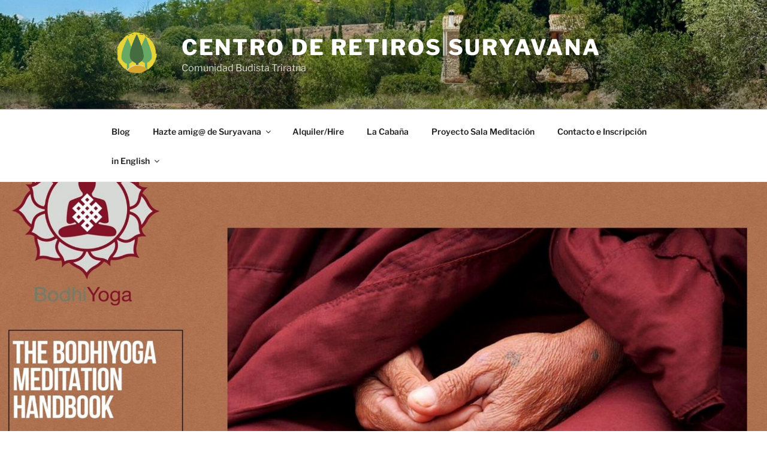

--- FILE ---
content_type: text/plain
request_url: https://www.google-analytics.com/j/collect?v=1&_v=j102&a=234313846&t=pageview&_s=1&dl=https%3A%2F%2Fwww.suryavana.es%2Fevents%2Fonline-meditation-course-in-english%2F&ul=en-us%40posix&dt=Online%20Meditation%20Course%20in%20English%20(Wednesdays%2020%3A30-21%3A45%206%20weeks)%20%E2%80%93%20Centro%20de%20Retiros%20Suryavana&sr=1280x720&vp=1280x720&_u=IEBAAEABAAAAACAAI~&jid=1035077256&gjid=1911780227&cid=1264366216.1769380764&tid=UA-111558737-1&_gid=2087004049.1769380764&_r=1&_slc=1&z=1184003930
body_size: -285
content:
2,cG-ME9LF4BDQT